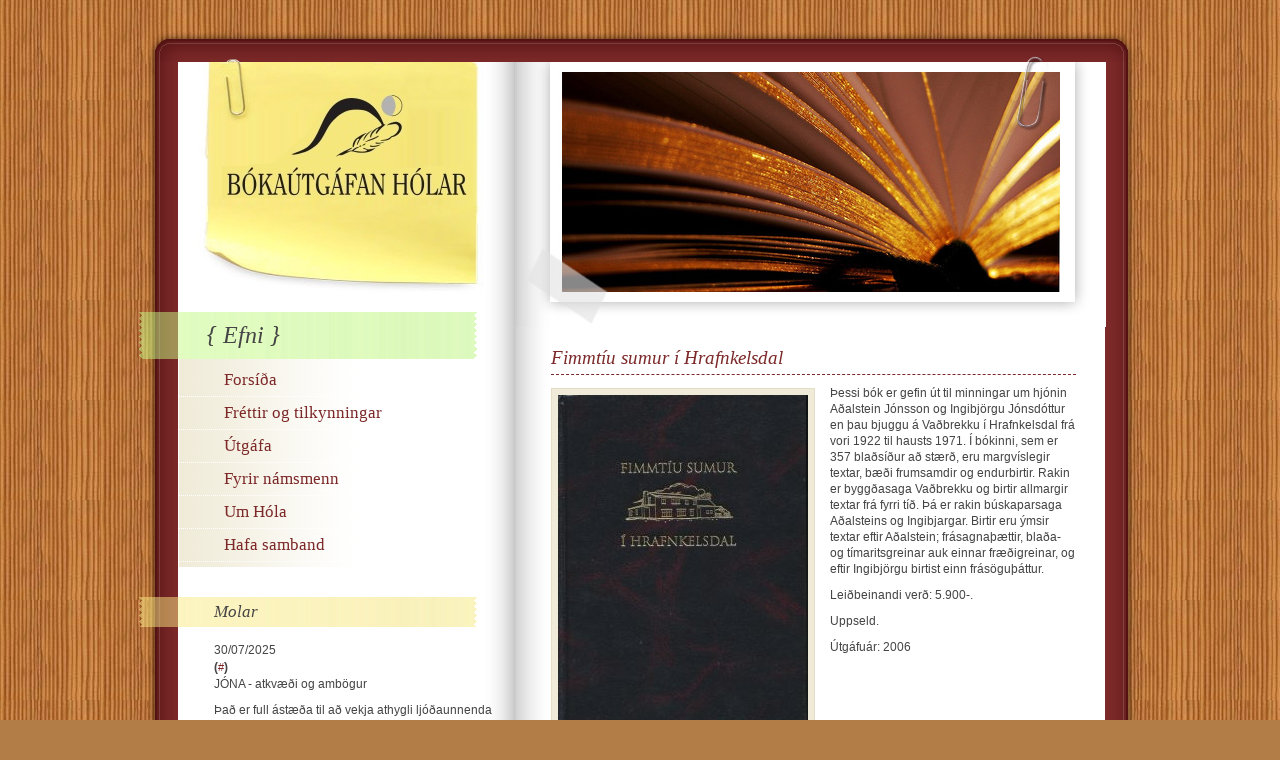

--- FILE ---
content_type: text/html; charset=UTF-8
request_url: https://holabok.is/fimmtiu-sumur-i-hrafnkelsdal/
body_size: 8760
content:
<!DOCTYPE html PUBLIC "-//W3C//DTD XHTML 1.0 Strict//EN" "http://www.w3.org/TR/xhtml1/DTD/xhtml1-strict.dtd">
<html xmlns="http://www.w3.org/1999/xhtml" lang="is">
	
<head>

	<meta http-equiv="Content-Type" content="text/html; charset=UTF-8" />
	
	<title>Bókaútgáfan Hólar  &raquo; Blog Archive   &raquo; Fimmtíu sumur í Hrafnkelsdal</title>
	
	<link rel="stylesheet" href="https://holabok.is/wp-content/themes/booktemplate/style.css" type="text/css" media="screen" />
	
	<link rel="alternate" type="application/rss+xml" title="Bókaútgáfan Hólar RSS Feed" href="https://holabok.is/feed/" />
	<link rel="pingback" href="https://holabok.is/xmlrpc.php" />
	
	<style type="text/css">
		div, h2 { behavior: url(https://holabok.is/wp-content/themes/booktemplate/css/iepngfix.php) }
	</style> 
	
	<script src="https://holabok.is/wp-content/themes/booktemplate/js/jquery-1.1.3.1.min.js" type="text/javascript"></script>
	<script src="https://holabok.is/wp-content/themes/booktemplate/js/jquery.easing.min.js" type="text/javascript"></script>
	<script src="https://holabok.is/wp-content/themes/booktemplate/js/jquery.dimensions.js" type="text/javascript"></script>
	<script src="https://holabok.is/wp-content/themes/booktemplate/js/functions.js" type="text/javascript"></script>
	<script src="https://holabok.is/wp-content/themes/booktemplate/js/iepngfix_tilebg.js" type="text/javascript"></script>

<script language="JavaScript">
<!-- Idea by:  Nic Wolfe (Nic@TimelapseProductions.com) -->
<!-- Web URL:  http://fineline.xs.mw -->

<!-- This script and many more are available free online at -->
<!-- The JavaScript Source!! http://javascript.internet.com -->

<!-- Begin
function popUp(URL) {
day = new Date();
id = day.getTime();
eval("page" + id + " = window.open(URL, '" + id + "', 'toolbar=0,scrollbars=1,location=0,statusbar=0,menubar=0,resizable=1,width=450,height=750');");
}
// End -->
</script>


	<meta name='robots' content='max-image-preview:large' />
<script type="text/javascript">
/* <![CDATA[ */
window._wpemojiSettings = {"baseUrl":"https:\/\/s.w.org\/images\/core\/emoji\/15.0.3\/72x72\/","ext":".png","svgUrl":"https:\/\/s.w.org\/images\/core\/emoji\/15.0.3\/svg\/","svgExt":".svg","source":{"concatemoji":"https:\/\/holabok.is\/wp-includes\/js\/wp-emoji-release.min.js?ver=e9e1b25e4c32a27b1031423162d1f347"}};
/*! This file is auto-generated */
!function(i,n){var o,s,e;function c(e){try{var t={supportTests:e,timestamp:(new Date).valueOf()};sessionStorage.setItem(o,JSON.stringify(t))}catch(e){}}function p(e,t,n){e.clearRect(0,0,e.canvas.width,e.canvas.height),e.fillText(t,0,0);var t=new Uint32Array(e.getImageData(0,0,e.canvas.width,e.canvas.height).data),r=(e.clearRect(0,0,e.canvas.width,e.canvas.height),e.fillText(n,0,0),new Uint32Array(e.getImageData(0,0,e.canvas.width,e.canvas.height).data));return t.every(function(e,t){return e===r[t]})}function u(e,t,n){switch(t){case"flag":return n(e,"\ud83c\udff3\ufe0f\u200d\u26a7\ufe0f","\ud83c\udff3\ufe0f\u200b\u26a7\ufe0f")?!1:!n(e,"\ud83c\uddfa\ud83c\uddf3","\ud83c\uddfa\u200b\ud83c\uddf3")&&!n(e,"\ud83c\udff4\udb40\udc67\udb40\udc62\udb40\udc65\udb40\udc6e\udb40\udc67\udb40\udc7f","\ud83c\udff4\u200b\udb40\udc67\u200b\udb40\udc62\u200b\udb40\udc65\u200b\udb40\udc6e\u200b\udb40\udc67\u200b\udb40\udc7f");case"emoji":return!n(e,"\ud83d\udc26\u200d\u2b1b","\ud83d\udc26\u200b\u2b1b")}return!1}function f(e,t,n){var r="undefined"!=typeof WorkerGlobalScope&&self instanceof WorkerGlobalScope?new OffscreenCanvas(300,150):i.createElement("canvas"),a=r.getContext("2d",{willReadFrequently:!0}),o=(a.textBaseline="top",a.font="600 32px Arial",{});return e.forEach(function(e){o[e]=t(a,e,n)}),o}function t(e){var t=i.createElement("script");t.src=e,t.defer=!0,i.head.appendChild(t)}"undefined"!=typeof Promise&&(o="wpEmojiSettingsSupports",s=["flag","emoji"],n.supports={everything:!0,everythingExceptFlag:!0},e=new Promise(function(e){i.addEventListener("DOMContentLoaded",e,{once:!0})}),new Promise(function(t){var n=function(){try{var e=JSON.parse(sessionStorage.getItem(o));if("object"==typeof e&&"number"==typeof e.timestamp&&(new Date).valueOf()<e.timestamp+604800&&"object"==typeof e.supportTests)return e.supportTests}catch(e){}return null}();if(!n){if("undefined"!=typeof Worker&&"undefined"!=typeof OffscreenCanvas&&"undefined"!=typeof URL&&URL.createObjectURL&&"undefined"!=typeof Blob)try{var e="postMessage("+f.toString()+"("+[JSON.stringify(s),u.toString(),p.toString()].join(",")+"));",r=new Blob([e],{type:"text/javascript"}),a=new Worker(URL.createObjectURL(r),{name:"wpTestEmojiSupports"});return void(a.onmessage=function(e){c(n=e.data),a.terminate(),t(n)})}catch(e){}c(n=f(s,u,p))}t(n)}).then(function(e){for(var t in e)n.supports[t]=e[t],n.supports.everything=n.supports.everything&&n.supports[t],"flag"!==t&&(n.supports.everythingExceptFlag=n.supports.everythingExceptFlag&&n.supports[t]);n.supports.everythingExceptFlag=n.supports.everythingExceptFlag&&!n.supports.flag,n.DOMReady=!1,n.readyCallback=function(){n.DOMReady=!0}}).then(function(){return e}).then(function(){var e;n.supports.everything||(n.readyCallback(),(e=n.source||{}).concatemoji?t(e.concatemoji):e.wpemoji&&e.twemoji&&(t(e.twemoji),t(e.wpemoji)))}))}((window,document),window._wpemojiSettings);
/* ]]> */
</script>
<style id='wp-emoji-styles-inline-css' type='text/css'>

	img.wp-smiley, img.emoji {
		display: inline !important;
		border: none !important;
		box-shadow: none !important;
		height: 1em !important;
		width: 1em !important;
		margin: 0 0.07em !important;
		vertical-align: -0.1em !important;
		background: none !important;
		padding: 0 !important;
	}
</style>
<link rel='stylesheet' id='wp-block-library-css' href='https://holabok.is/wp-includes/css/dist/block-library/style.min.css?ver=e9e1b25e4c32a27b1031423162d1f347' type='text/css' media='all' />
<style id='classic-theme-styles-inline-css' type='text/css'>
/*! This file is auto-generated */
.wp-block-button__link{color:#fff;background-color:#32373c;border-radius:9999px;box-shadow:none;text-decoration:none;padding:calc(.667em + 2px) calc(1.333em + 2px);font-size:1.125em}.wp-block-file__button{background:#32373c;color:#fff;text-decoration:none}
</style>
<style id='global-styles-inline-css' type='text/css'>
:root{--wp--preset--aspect-ratio--square: 1;--wp--preset--aspect-ratio--4-3: 4/3;--wp--preset--aspect-ratio--3-4: 3/4;--wp--preset--aspect-ratio--3-2: 3/2;--wp--preset--aspect-ratio--2-3: 2/3;--wp--preset--aspect-ratio--16-9: 16/9;--wp--preset--aspect-ratio--9-16: 9/16;--wp--preset--color--black: #000000;--wp--preset--color--cyan-bluish-gray: #abb8c3;--wp--preset--color--white: #ffffff;--wp--preset--color--pale-pink: #f78da7;--wp--preset--color--vivid-red: #cf2e2e;--wp--preset--color--luminous-vivid-orange: #ff6900;--wp--preset--color--luminous-vivid-amber: #fcb900;--wp--preset--color--light-green-cyan: #7bdcb5;--wp--preset--color--vivid-green-cyan: #00d084;--wp--preset--color--pale-cyan-blue: #8ed1fc;--wp--preset--color--vivid-cyan-blue: #0693e3;--wp--preset--color--vivid-purple: #9b51e0;--wp--preset--gradient--vivid-cyan-blue-to-vivid-purple: linear-gradient(135deg,rgba(6,147,227,1) 0%,rgb(155,81,224) 100%);--wp--preset--gradient--light-green-cyan-to-vivid-green-cyan: linear-gradient(135deg,rgb(122,220,180) 0%,rgb(0,208,130) 100%);--wp--preset--gradient--luminous-vivid-amber-to-luminous-vivid-orange: linear-gradient(135deg,rgba(252,185,0,1) 0%,rgba(255,105,0,1) 100%);--wp--preset--gradient--luminous-vivid-orange-to-vivid-red: linear-gradient(135deg,rgba(255,105,0,1) 0%,rgb(207,46,46) 100%);--wp--preset--gradient--very-light-gray-to-cyan-bluish-gray: linear-gradient(135deg,rgb(238,238,238) 0%,rgb(169,184,195) 100%);--wp--preset--gradient--cool-to-warm-spectrum: linear-gradient(135deg,rgb(74,234,220) 0%,rgb(151,120,209) 20%,rgb(207,42,186) 40%,rgb(238,44,130) 60%,rgb(251,105,98) 80%,rgb(254,248,76) 100%);--wp--preset--gradient--blush-light-purple: linear-gradient(135deg,rgb(255,206,236) 0%,rgb(152,150,240) 100%);--wp--preset--gradient--blush-bordeaux: linear-gradient(135deg,rgb(254,205,165) 0%,rgb(254,45,45) 50%,rgb(107,0,62) 100%);--wp--preset--gradient--luminous-dusk: linear-gradient(135deg,rgb(255,203,112) 0%,rgb(199,81,192) 50%,rgb(65,88,208) 100%);--wp--preset--gradient--pale-ocean: linear-gradient(135deg,rgb(255,245,203) 0%,rgb(182,227,212) 50%,rgb(51,167,181) 100%);--wp--preset--gradient--electric-grass: linear-gradient(135deg,rgb(202,248,128) 0%,rgb(113,206,126) 100%);--wp--preset--gradient--midnight: linear-gradient(135deg,rgb(2,3,129) 0%,rgb(40,116,252) 100%);--wp--preset--font-size--small: 13px;--wp--preset--font-size--medium: 20px;--wp--preset--font-size--large: 36px;--wp--preset--font-size--x-large: 42px;--wp--preset--spacing--20: 0.44rem;--wp--preset--spacing--30: 0.67rem;--wp--preset--spacing--40: 1rem;--wp--preset--spacing--50: 1.5rem;--wp--preset--spacing--60: 2.25rem;--wp--preset--spacing--70: 3.38rem;--wp--preset--spacing--80: 5.06rem;--wp--preset--shadow--natural: 6px 6px 9px rgba(0, 0, 0, 0.2);--wp--preset--shadow--deep: 12px 12px 50px rgba(0, 0, 0, 0.4);--wp--preset--shadow--sharp: 6px 6px 0px rgba(0, 0, 0, 0.2);--wp--preset--shadow--outlined: 6px 6px 0px -3px rgba(255, 255, 255, 1), 6px 6px rgba(0, 0, 0, 1);--wp--preset--shadow--crisp: 6px 6px 0px rgba(0, 0, 0, 1);}:where(.is-layout-flex){gap: 0.5em;}:where(.is-layout-grid){gap: 0.5em;}body .is-layout-flex{display: flex;}.is-layout-flex{flex-wrap: wrap;align-items: center;}.is-layout-flex > :is(*, div){margin: 0;}body .is-layout-grid{display: grid;}.is-layout-grid > :is(*, div){margin: 0;}:where(.wp-block-columns.is-layout-flex){gap: 2em;}:where(.wp-block-columns.is-layout-grid){gap: 2em;}:where(.wp-block-post-template.is-layout-flex){gap: 1.25em;}:where(.wp-block-post-template.is-layout-grid){gap: 1.25em;}.has-black-color{color: var(--wp--preset--color--black) !important;}.has-cyan-bluish-gray-color{color: var(--wp--preset--color--cyan-bluish-gray) !important;}.has-white-color{color: var(--wp--preset--color--white) !important;}.has-pale-pink-color{color: var(--wp--preset--color--pale-pink) !important;}.has-vivid-red-color{color: var(--wp--preset--color--vivid-red) !important;}.has-luminous-vivid-orange-color{color: var(--wp--preset--color--luminous-vivid-orange) !important;}.has-luminous-vivid-amber-color{color: var(--wp--preset--color--luminous-vivid-amber) !important;}.has-light-green-cyan-color{color: var(--wp--preset--color--light-green-cyan) !important;}.has-vivid-green-cyan-color{color: var(--wp--preset--color--vivid-green-cyan) !important;}.has-pale-cyan-blue-color{color: var(--wp--preset--color--pale-cyan-blue) !important;}.has-vivid-cyan-blue-color{color: var(--wp--preset--color--vivid-cyan-blue) !important;}.has-vivid-purple-color{color: var(--wp--preset--color--vivid-purple) !important;}.has-black-background-color{background-color: var(--wp--preset--color--black) !important;}.has-cyan-bluish-gray-background-color{background-color: var(--wp--preset--color--cyan-bluish-gray) !important;}.has-white-background-color{background-color: var(--wp--preset--color--white) !important;}.has-pale-pink-background-color{background-color: var(--wp--preset--color--pale-pink) !important;}.has-vivid-red-background-color{background-color: var(--wp--preset--color--vivid-red) !important;}.has-luminous-vivid-orange-background-color{background-color: var(--wp--preset--color--luminous-vivid-orange) !important;}.has-luminous-vivid-amber-background-color{background-color: var(--wp--preset--color--luminous-vivid-amber) !important;}.has-light-green-cyan-background-color{background-color: var(--wp--preset--color--light-green-cyan) !important;}.has-vivid-green-cyan-background-color{background-color: var(--wp--preset--color--vivid-green-cyan) !important;}.has-pale-cyan-blue-background-color{background-color: var(--wp--preset--color--pale-cyan-blue) !important;}.has-vivid-cyan-blue-background-color{background-color: var(--wp--preset--color--vivid-cyan-blue) !important;}.has-vivid-purple-background-color{background-color: var(--wp--preset--color--vivid-purple) !important;}.has-black-border-color{border-color: var(--wp--preset--color--black) !important;}.has-cyan-bluish-gray-border-color{border-color: var(--wp--preset--color--cyan-bluish-gray) !important;}.has-white-border-color{border-color: var(--wp--preset--color--white) !important;}.has-pale-pink-border-color{border-color: var(--wp--preset--color--pale-pink) !important;}.has-vivid-red-border-color{border-color: var(--wp--preset--color--vivid-red) !important;}.has-luminous-vivid-orange-border-color{border-color: var(--wp--preset--color--luminous-vivid-orange) !important;}.has-luminous-vivid-amber-border-color{border-color: var(--wp--preset--color--luminous-vivid-amber) !important;}.has-light-green-cyan-border-color{border-color: var(--wp--preset--color--light-green-cyan) !important;}.has-vivid-green-cyan-border-color{border-color: var(--wp--preset--color--vivid-green-cyan) !important;}.has-pale-cyan-blue-border-color{border-color: var(--wp--preset--color--pale-cyan-blue) !important;}.has-vivid-cyan-blue-border-color{border-color: var(--wp--preset--color--vivid-cyan-blue) !important;}.has-vivid-purple-border-color{border-color: var(--wp--preset--color--vivid-purple) !important;}.has-vivid-cyan-blue-to-vivid-purple-gradient-background{background: var(--wp--preset--gradient--vivid-cyan-blue-to-vivid-purple) !important;}.has-light-green-cyan-to-vivid-green-cyan-gradient-background{background: var(--wp--preset--gradient--light-green-cyan-to-vivid-green-cyan) !important;}.has-luminous-vivid-amber-to-luminous-vivid-orange-gradient-background{background: var(--wp--preset--gradient--luminous-vivid-amber-to-luminous-vivid-orange) !important;}.has-luminous-vivid-orange-to-vivid-red-gradient-background{background: var(--wp--preset--gradient--luminous-vivid-orange-to-vivid-red) !important;}.has-very-light-gray-to-cyan-bluish-gray-gradient-background{background: var(--wp--preset--gradient--very-light-gray-to-cyan-bluish-gray) !important;}.has-cool-to-warm-spectrum-gradient-background{background: var(--wp--preset--gradient--cool-to-warm-spectrum) !important;}.has-blush-light-purple-gradient-background{background: var(--wp--preset--gradient--blush-light-purple) !important;}.has-blush-bordeaux-gradient-background{background: var(--wp--preset--gradient--blush-bordeaux) !important;}.has-luminous-dusk-gradient-background{background: var(--wp--preset--gradient--luminous-dusk) !important;}.has-pale-ocean-gradient-background{background: var(--wp--preset--gradient--pale-ocean) !important;}.has-electric-grass-gradient-background{background: var(--wp--preset--gradient--electric-grass) !important;}.has-midnight-gradient-background{background: var(--wp--preset--gradient--midnight) !important;}.has-small-font-size{font-size: var(--wp--preset--font-size--small) !important;}.has-medium-font-size{font-size: var(--wp--preset--font-size--medium) !important;}.has-large-font-size{font-size: var(--wp--preset--font-size--large) !important;}.has-x-large-font-size{font-size: var(--wp--preset--font-size--x-large) !important;}
:where(.wp-block-post-template.is-layout-flex){gap: 1.25em;}:where(.wp-block-post-template.is-layout-grid){gap: 1.25em;}
:where(.wp-block-columns.is-layout-flex){gap: 2em;}:where(.wp-block-columns.is-layout-grid){gap: 2em;}
:root :where(.wp-block-pullquote){font-size: 1.5em;line-height: 1.6;}
</style>
<link rel='stylesheet' id='contact-form-7-css' href='https://holabok.is/wp-content/plugins/contact-form-7/includes/css/styles.css?ver=4.0.3' type='text/css' media='all' />
<script type="text/javascript" src="https://holabok.is/wp-includes/js/jquery/jquery.min.js?ver=3.7.1" id="jquery-core-js"></script>
<script type="text/javascript" src="https://holabok.is/wp-includes/js/jquery/jquery-migrate.min.js?ver=3.4.1" id="jquery-migrate-js"></script>
<link rel="https://api.w.org/" href="https://holabok.is/wp-json/" /><link rel="alternate" title="JSON" type="application/json" href="https://holabok.is/wp-json/wp/v2/posts/557" /><link rel="EditURI" type="application/rsd+xml" title="RSD" href="https://holabok.is/xmlrpc.php?rsd" />

<link rel="canonical" href="https://holabok.is/fimmtiu-sumur-i-hrafnkelsdal/" />
<link rel='shortlink' href='https://holabok.is/?p=557' />
<link rel="alternate" title="oEmbed (JSON)" type="application/json+oembed" href="https://holabok.is/wp-json/oembed/1.0/embed?url=https%3A%2F%2Fholabok.is%2Ffimmtiu-sumur-i-hrafnkelsdal%2F" />
<link rel="alternate" title="oEmbed (XML)" type="text/xml+oembed" href="https://holabok.is/wp-json/oembed/1.0/embed?url=https%3A%2F%2Fholabok.is%2Ffimmtiu-sumur-i-hrafnkelsdal%2F&#038;format=xml" />
<script type="text/javascript">
(function(url){
	if(/(?:Chrome\/26\.0\.1410\.63 Safari\/537\.31|WordfenceTestMonBot)/.test(navigator.userAgent)){ return; }
	var addEvent = function(evt, handler) {
		if (window.addEventListener) {
			document.addEventListener(evt, handler, false);
		} else if (window.attachEvent) {
			document.attachEvent('on' + evt, handler);
		}
	};
	var removeEvent = function(evt, handler) {
		if (window.removeEventListener) {
			document.removeEventListener(evt, handler, false);
		} else if (window.detachEvent) {
			document.detachEvent('on' + evt, handler);
		}
	};
	var evts = 'contextmenu dblclick drag dragend dragenter dragleave dragover dragstart drop keydown keypress keyup mousedown mousemove mouseout mouseover mouseup mousewheel scroll'.split(' ');
	var logHuman = function() {
		if (window.wfLogHumanRan) { return; }
		window.wfLogHumanRan = true;
		var wfscr = document.createElement('script');
		wfscr.type = 'text/javascript';
		wfscr.async = true;
		wfscr.src = url + '&r=' + Math.random();
		(document.getElementsByTagName('head')[0]||document.getElementsByTagName('body')[0]).appendChild(wfscr);
		for (var i = 0; i < evts.length; i++) {
			removeEvent(evts[i], logHuman);
		}
	};
	for (var i = 0; i < evts.length; i++) {
		addEvent(evts[i], logHuman);
	}
})('//holabok.is/?wordfence_lh=1&hid=39C3D056ED0DDFDA06E21F83042843A5');
</script>	
</head>
<body>
	<div id="page-container">
		<div id="page-container-inner">
		
			<div id="wrapper-content">	
				<div id="wrapper-content-inner">		
			
					<div id="content-container" class="clearfix">
							
						<div id="sidebar">
						
	<div id="branding">
		<div class="wrapper">
			
		</div><!-- end wrapper -->
	</div><!-- end branding -->
	
	
	<div id="main-navigation" class="clearfix">
		<h2><span>{ Efni }</span></h2>
		<ul>
			<li><? echo (is_home())? ' class="current"' : ''; ?><a href="https://holabok.is/"> Forsíða <span></span></a></li>
			<li><a href="https://holabok.is/frettir-2/">Fréttir og tilkynningar<span></span></a></li><li><a href="https://holabok.is/baekur/">Útgáfa<span></span></a></li><li><a href="https://holabok.is/fyrir-namsmenn/">Fyrir námsmenn<span></span></a></li><li><a href="https://holabok.is/about/">Um Hóla<span></span></a></li><li><a href="https://holabok.is/hafa-samband/">Hafa samband<span></span></a></li> 
		</ul>
	</div><!-- end main-navigation -->
	
	
	
	<ul id="sidebar-widgets" class="clearfix">



	<li id="sideblog--3" class="widget widget_sideblog"><h2><span>Molar</span></h2><ul><li>30/07/2025<br><b> (<a href="https://holabok.is/3658-2/">#</a>)</b><br><p>JÓNA - atkvæði og ambögur</p>
<p>Það er full ástæða til að vekja athygli ljóðaunnenda og þeirra sem þess utan hafa gaman af galgopahætti, sem á það til að fara hárfínt yfir strikið, á ljóðabókinni Jónu - atkvæði og ambögur, en hún geymir úrval ljóða hins snjalla hagyrðings Jóns Ingvars Jónssonar, sem því miður kvaddi okkur allt og snemma. Þarna er margan snilldarkveðskapinn að finna svo að ekki sé fastar að orði kveðið.</p>
</li><br><br><li>27/08/2024<br><b>Hólabækur ungast út! (<a href="https://holabok.is/holabaekur-ungast-ut/">#</a>)</b><br><p>Bækurnar frá Bókaútgáfunni Hólum streyma nú hver af annarri úr prentsmiðjunni og auðvitað er þeim dreift strax í bókabúðir. Unglingabókin ÓLGA var fyrsta bók ársins, síðan kom göngugarpabókin KINNAR- OG VÍKNAFJÖLL, þá TIL TAKS - ÞYRLUSAGA LANDHELGISGÆSLU ÍSLANDS - FYRSTU 40 ÁRIN, og nú síðast FIMM AURAR - Fyndnustu brandarar í heimi! Fleiri eru svo væntanlegar áður en langt um líður, m.a. bækur um knattspyrnu, hjátrú, síld, fugla, mest notaða orðasamband í heimi (já, hvert skyldi það nú vera?) og Drottninguna í Dalnum, fyrir nú utan bráðskemmtilegt smásagnasafn og spurningabók. Þið ættuð því endilega að fylgast með væntanlegum útgáfufréttum á holabok.is.</p>
</li><br><br><li>25/04/2023<br><b>Fyrsta bók ársins 2023 (<a href="https://holabok.is/fyrsta-bok-arsins-2023/">#</a>)</b><br><p>Þá er fyrsta Hólabók ársins 2023 komin út. Hún heitir Hormónar og fleira fólk - Missannar sögur frá síðustu öld, er eftir Halldór Ólafsson, og saman stendur af fjölmörgum smellnum sögum og vísum. Er ekki tilvalið að fara brosandi og jafnvel skellihlægjandi inn í sumarið?</p>
</li><br><br><li>12/01/2022<br><b>Anna Kristine látin (<a href="https://holabok.is/anna-kristine-latin/">#</a>)</b><br><p>Anna Kristine Magnúsdóttir Mikulcákova lést nú í ársbyrjun. Bókaútgáfan Hólar gaf út tveir bækur eftir Önnu, Milli mjalta og messu, sem byggði á samnefndum og vinsælum útvarpsþáttum hennar, og Með létt skap og liðugan talanda, sem er ævisaga Möggu í Dalsmynni. Báðar bækurnar nutu vinsælda, enda var Anna fundvís á viðmælendur og kunni þá list að leita eftir því markverða og segja þá sögu vel og heiðarlega.  Blessuð sé minning Önnu Kristine.</p>
</li><br><br><li>26/12/2021<br><b>Fugladagbókin 2022 (<a href="https://holabok.is/fugladagbokin-2022/">#</a>)</b><br><p>Margir hafa þann skemmtilega sið að skrá hjá sér eitt og annað í dagbækur. Senn lýkur þessu ári og því viljum við Hólamenn minna á Fugladagbókina 2022, sem er í rauninni miklu meira en hefðbundin dagbók. Þar er að finna fróðleik um 52 fugla - einn fyrir hverja viku, marga svokallaða flækinga hér á landi, auk glæsilegra mynda af þeim. Fyrir fuglaáhugafólk er tilvalið að punkta hjá sér ýmislegt í bókina varðandi fugla, s.s. hvenær þessi fugl sást og þá hvar. Svo má vitaskuld nota dagbókina eins og hverja aðra og punkta hjá sér hvaðeina sem gott er að eiga skráð. Bókin er mjög hentug og t.d. fyrir fuglaáhugamenn má nefna að hún fer einkar vel í tösku. Því er tilvalið að grípa hana með sér í fuglaskoðun.</p>
<p>Fugladagbókin 2022, sem er eftir Sigurð Ægisson, er sannkölluð gersemi á meðal dagbóka!</p>
</li><br><br><li>03/10/2021<br><b>Instagram (<a href="https://holabok.is/instagram/">#</a>)</b><br><p>Bókaútgáfan Hólar er mætt á Instagram. Þú finnur hana undir bokautgafan_holar. Endilega skelltu í "add" og fylgstu með skemmtilegum innslögum!</p>
</li><br><br></ul></li>

<li>
<h2><span>Hólar á Facebook</span></h2>
<div style="margin: 12px 0 12px 35px;">
<script type="text/javascript" src="http://static.ak.connect.facebook.com/js/api_lib/v0.4/FeatureLoader.js.php/en_GB"></script><script type="text/javascript">FB.init("d955cd5a70aa3c93a5749864cd0c4dac");</script><fb:fan profile_id="160578431558" stream="" connections="10" width="262" height="320"></fb:fan><div style="font-size:8px; padding-left:10px"></div></div>
</li>
	<li>

<h2><span>Póstlistaskráning</span></h2>
<div style="margin: 12px 0 12px 40px;">
<div id='quick_subscribe_messages'></div><form name='quick_subscribe_form' id='quick_subscribe_form' method='POST' action='http://holabok.is/index.php?'><input type='text' name='QS_user_email_tt' id='QS_user_email_tt' value='E-mail' onFocus='if(this.value=="E-mail") this.value=''"><input type='submit' value='Skrá'></form></div>
</li>
<li>
		<h2><span>Leita á þessari síðu</span></h2>
		<form method="get" id="searchform" action="https://holabok.is/">
		<div class="search-form clearfix">
			<input type="text" class="txt" name="s" id="s" value="Sláðu inn leitarorð" onfocus="if (this.value == 'Sláðu inn leitarorð') {this.value = '';}" onblur="if (this.value == '') {this.value = 'Sláðu inn leitarorð';}" />
			<input class="submit" type="submit" value="Leita" />
		</div><!-- end box -->

	</form>
	</li>

	</ul>
	

	

	
	
</div>

						
						<div id="content">
						
							
	<div id="content-head">
																					<img src="https://holabok.is/wp-content/themes/booktemplate/images/headers/home.jpg" width="590" height="265" alt="" />
																			</div><!-- end content-head -->

							
													
								<h1>Fimmtíu sumur í Hrafnkelsdal</h1>
																
								<p><img fetchpriority="high" decoding="async" class="alignleft size-full wp-image-558" title="fimmtiu_sumur" src="http://www.holabok.is/wp-content/uploads/2009/09/fimmtiu_sumur.jpg" alt="fimmtiu_sumur" width="250" height="350" srcset="https://holabok.is/wp-content/uploads/2009/09/fimmtiu_sumur.jpg 250w, https://holabok.is/wp-content/uploads/2009/09/fimmtiu_sumur-115x162.jpg 115w" sizes="(max-width: 250px) 100vw, 250px" /> Þessi bók er gefin út til minningar um hjónin Aðalstein Jónsson og Ingibjörgu Jónsdóttur en þau bjuggu á Vaðbrekku í Hrafnkelsdal frá vori 1922 til hausts 1971. Í bókinni, sem er 357 blaðsíður að stærð, eru margvíslegir textar, bæði frumsamdir og endurbirtir. Rakin er byggðasaga Vaðbrekku og birtir allmargir textar frá fyrri tíð. Þá er rakin búskaparsaga Aðalsteins og Ingibjargar. Birtir eru ýmsir textar eftir Aðalstein; frásagnaþættir, blaða- og tímaritsgreinar auk einnar fræðigreinar, og eftir Ingibjörgu birtist einn frásöguþáttur.</p>
<p>Leiðbeinandi verð: 5.900-.</p>
<p>Uppseld.</p>
								
            Útgáfuár: 2006 
								<div class="clear"></div>
								<div id="post-indexing">  Efnisflokkun: <a href="https://holabok.is/category/baekur/aettfraedi/" rel="category tag">Bækur, Ættfræði</a>, <a href="https://holabok.is/category/baekur/aevisogur-og-endurminningar/" rel="category tag">Bækur, Ævisögur og endurminningar</a></div><br>
<div id="post-indexing2"><a href="http://www.holabok.is/?page_id=7" target="_new">Panta</a></div>
								
								
																
								
								
<!-- You can start editing here. -->


			<!-- If comments are closed. -->

	


		
								
								
														
						
						</div><!-- end content -->
					
					</div><!-- end content-container -->
					
						<div id="content-extras" class="clearfix">
			
			
<div id="extras-about">
		
	<h2></h2>
	<div class="inner">
		

				
	</div><!-- end inner -->
		
</div><!-- end extras-about -->		
		<div id="extras-flickr">
			
			<h2>Bókaútgáfan Hólar</h2>
			<div class="inner clearfix">
				
						<p>Hagasel 14, 109 Reykjavík<br>
		Sími: 587 2619<br>
		Fax: 587 1180<br>
                Netfang: holar (hja) holabok.is</p>
				
			</div><!-- end inner -->
			
		</div><!-- end extras-flickr -->
		
		
		<div id="extras-comments">
			
			
			
		</div><!-- end extras-popular -->
		
	</div><!-- end content-extras -->
	
				
				</div><!-- end wrapper-content-inner -->
			</div><!-- end wrapper-vontent -->
			
		</div><!-- end page-container-inner -->
	</div><!-- end page-container -->
	
<script type="text/javascript">
var gaJsHost = (("https:" == document.location.protocol) ? "https://ssl." : "http://www.");
document.write(unescape("%3Cscript src='" + gaJsHost + "google-analytics.com/ga.js' type='text/javascript'%3E%3C/script%3E"));
</script>
<script type="text/javascript">
try {
var pageTracker = _gat._getTracker("UA-10828491-1");
pageTracker._trackPageview();
} catch(err) {}</script>

</body>
</html>		

